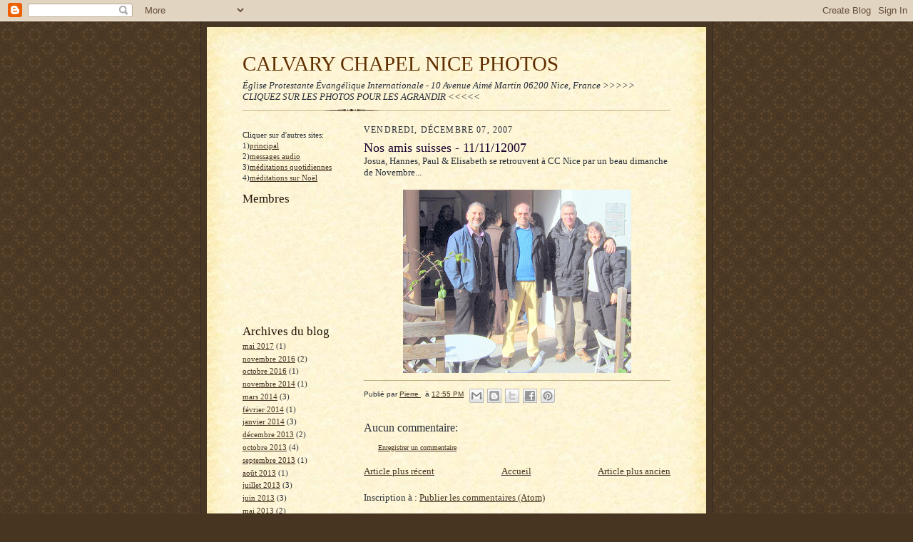

--- FILE ---
content_type: text/html; charset=UTF-8
request_url: https://ccnice.blogspot.com/2007/12/nos-amis-suisses-111112007.html
body_size: 8222
content:
<!DOCTYPE html>
<html dir='ltr'>
<head>
<link href='https://www.blogger.com/static/v1/widgets/2944754296-widget_css_bundle.css' rel='stylesheet' type='text/css'/>
<meta content='text/html; charset=UTF-8' http-equiv='Content-Type'/>
<meta content='blogger' name='generator'/>
<link href='https://ccnice.blogspot.com/favicon.ico' rel='icon' type='image/x-icon'/>
<link href='http://ccnice.blogspot.com/2007/12/nos-amis-suisses-111112007.html' rel='canonical'/>
<link rel="alternate" type="application/atom+xml" title="CALVARY CHAPEL NICE PHOTOS - Atom" href="https://ccnice.blogspot.com/feeds/posts/default" />
<link rel="alternate" type="application/rss+xml" title="CALVARY CHAPEL NICE PHOTOS - RSS" href="https://ccnice.blogspot.com/feeds/posts/default?alt=rss" />
<link rel="service.post" type="application/atom+xml" title="CALVARY CHAPEL NICE PHOTOS - Atom" href="https://www.blogger.com/feeds/20625136/posts/default" />

<link rel="alternate" type="application/atom+xml" title="CALVARY CHAPEL NICE PHOTOS - Atom" href="https://ccnice.blogspot.com/feeds/6861967294728034765/comments/default" />
<!--Can't find substitution for tag [blog.ieCssRetrofitLinks]-->
<link href='https://blogger.googleusercontent.com/img/b/R29vZ2xl/AVvXsEgLZrYYrCwqwWezheHE6aJNeEw4XNMp4AR2o7pEKJgTf4qKARL34wOyzqeIXJ-c49pv3Y2XcjKS7mTIhSp2jqo_2yryz2OGAJViJvSvwOp0os9kRtf-ms0PBl3Sh03rIDZ03itt/s320/IMG_7804-1.JPG' rel='image_src'/>
<meta content='http://ccnice.blogspot.com/2007/12/nos-amis-suisses-111112007.html' property='og:url'/>
<meta content='Nos amis suisses - 11/11/12007' property='og:title'/>
<meta content='Josua, Hannes, Paul &amp; Elisabeth se retrouvent à CC Nice par un beau dimanche de Novembre...' property='og:description'/>
<meta content='https://blogger.googleusercontent.com/img/b/R29vZ2xl/AVvXsEgLZrYYrCwqwWezheHE6aJNeEw4XNMp4AR2o7pEKJgTf4qKARL34wOyzqeIXJ-c49pv3Y2XcjKS7mTIhSp2jqo_2yryz2OGAJViJvSvwOp0os9kRtf-ms0PBl3Sh03rIDZ03itt/w1200-h630-p-k-no-nu/IMG_7804-1.JPG' property='og:image'/>
<title>CALVARY CHAPEL NICE PHOTOS: Nos amis suisses - 11/11/12007</title>
<style id='page-skin-1' type='text/css'><!--
/*
-----------------------------------------------------
Blogger Template Style Sheet
Name:     Scribe
Date:     27 Feb 2004
Updated by: Blogger Team
------------------------------------------------------ */
/* Defaults
----------------------------------------------- */
body {
margin:0;
padding:0;
font-size: small;
text-align:center;
color:#29303b;
line-height:1.3em;
background:#483521 url("https://resources.blogblog.com/blogblog/data/scribe/bg.gif") repeat;
}
blockquote {
font-style:italic;
padding:0 32px;
line-height:1.6;
margin-top:0;
margin-right:0;
margin-bottom:.6em;
margin-left:0;
}
p {
margin:0;
padding:0;
}
abbr, acronym {
cursor:help;
font-style:normal;
}
code {
font-size: 90%;
white-space:normal;
color:#666;
}
hr {display:none;}
img {border:0;}
/* Link styles */
a:link {
color:#473624;
text-decoration:underline;
}
a:visited {
color: #956839;
text-decoration:underline;
}
a:hover {
color: #956839;
text-decoration:underline;
}
a:active {
color: #956839;
}
/* Layout
----------------------------------------------- */
#outer-wrapper {
background-color:#473624;
border-left:1px solid #332A24;
border-right:1px solid #332A24;
width:700px;
margin:0px auto;
padding:8px;
text-align:center;
font: normal normal 100% Georgia, Times New Roman,Sans-Serif;;
}
#main-top {
width:700px;
height:49px;
background:#FFF3DB url("https://resources.blogblog.com/blogblog/data/scribe/bg_paper_top.jpg") no-repeat top left;
margin:0px;
padding:0px;
display:block;
}
#main-bot {
width:700px;
height:81px;
background:#FFF3DB url("https://resources.blogblog.com/blogblog/data/scribe/bg_paper_bot.jpg") no-repeat top left;
margin:0;
padding:0;
display:block;
}
#wrap2 {
width:700px;
background:#FFF3DB url("https://resources.blogblog.com/blogblog/data/scribe/bg_paper_mid.jpg") repeat-y;
margin-top: -14px;
margin-right: 0px;
margin-bottom: 0px;
margin-left: 0px;
text-align:left;
display:block;
}
#wrap3 {
padding:0 50px;
}
.Header {
}
h1 {
margin:0;
padding-top:0;
padding-right:0;
padding-bottom:6px;
padding-left:0;
font: normal normal 225% Georgia, Times New Roman,sans-serif;
color: #612e00;
}
h1 a:link {
text-decoration:none;
color: #612e00;
}
h1 a:visited {
text-decoration:none;
}
h1 a:hover {
border:0;
text-decoration:none;
}
.Header .description {
margin:0;
padding:0;
line-height:1.5em;
color: #29303B;
font: italic normal 100% Georgia, Times New Roman, sans-serif;
}
#sidebar-wrapper {
clear:left;
}
#main {
width:430px;
float:right;
padding:8px 0;
margin:0;
word-wrap: break-word; /* fix for long text breaking sidebar float in IE */
overflow: hidden;     /* fix for long non-text content breaking IE sidebar float */
}
#sidebar {
width:150px;
float:left;
padding:8px 0;
margin:0;
word-wrap: break-word; /* fix for long text breaking sidebar float in IE */
overflow: hidden;     /* fix for long non-text content breaking IE sidebar float */
}
#footer {
clear:both;
background:url("https://resources.blogblog.com/blogblog/data/scribe/divider.gif") no-repeat top left;
padding-top:10px;
_padding-top:6px; /* IE Windows target */
}
#footer p {
line-height:1.5em;
font-size:75%;
}
/* Typography :: Main entry
----------------------------------------------- */
h2.date-header {
font-weight:normal;
text-transform:uppercase;
letter-spacing:.1em;
font-size:90%;
margin:0;
padding:0;
}
.post {
margin-top:8px;
margin-right:0;
margin-bottom:24px;
margin-left:0;
}
.post h3 {
font-weight:normal;
font-size:140%;
color:#1b0431;
margin:0;
padding:0;
}
.post h3 a {
color: #1b0431;
}
.post-body p {
line-height:1.5em;
margin-top:0;
margin-right:0;
margin-bottom:.6em;
margin-left:0;
}
.post-footer {
font-family: Verdana, sans-serif;
font-size:74%;
border-top:1px solid #BFB186;
padding-top:6px;
}
.post-footer a {
margin-right: 6px;
}
.post ul {
margin:0;
padding:0;
}
.post li {
line-height:1.5em;
list-style:none;
background:url("https://resources.blogblog.com/blogblog/data/scribe/list_icon.gif") no-repeat left .3em;
vertical-align:top;
padding-top: 0;
padding-right: 0;
padding-bottom: .6em;
padding-left: 17px;
margin:0;
}
.feed-links {
clear: both;
line-height: 2.5em;
}
#blog-pager-newer-link {
float: left;
}
#blog-pager-older-link {
float: right;
}
#blog-pager {
text-align: center;
}
/* Typography :: Sidebar
----------------------------------------------- */
.sidebar h2 {
margin:0;
padding:0;
color:#211104;
font: normal normal 150% Georgia, Times New Roman,sans-serif;
}
.sidebar h2 img {
margin-bottom:-4px;
}
.sidebar .widget {
font-size:86%;
margin-top:6px;
margin-right:0;
margin-bottom:12px;
margin-left:0;
padding:0;
line-height: 1.4em;
}
.sidebar ul li {
list-style: none;
margin:0;
}
.sidebar ul {
margin-left: 0;
padding-left: 0;
}
/* Comments
----------------------------------------------- */
#comments {}
#comments h4 {
font-weight:normal;
font-size:120%;
color:#29303B;
margin:0;
padding:0;
}
#comments-block {
line-height:1.5em;
}
.comment-author {
background:url("https://resources.blogblog.com/blogblog/data/scribe/list_icon.gif") no-repeat 2px .35em;
margin:.5em 0 0;
padding-top:0;
padding-right:0;
padding-bottom:0;
padding-left:20px;
font-weight:bold;
}
.comment-body {
margin:0;
padding-top:0;
padding-right:0;
padding-bottom:0;
padding-left:20px;
}
.comment-body p {
font-size:100%;
margin-top:0;
margin-right:0;
margin-bottom:.2em;
margin-left:0;
}
.comment-footer {
color:#29303B;
font-size:74%;
margin:0 0 10px;
padding-top:0;
padding-right:0;
padding-bottom:.75em;
padding-left:20px;
}
.comment-footer a:link {
color:#473624;
text-decoration:underline;
}
.comment-footer a:visited {
color:#716E6C;
text-decoration:underline;
}
.comment-footer a:hover {
color:#956839;
text-decoration:underline;
}
.comment-footer a:active {
color:#956839;
text-decoration:none;
}
.deleted-comment {
font-style:italic;
color:gray;
}
/* Profile
----------------------------------------------- */
#main .profile-data {
display:inline;
}
.profile-datablock, .profile-textblock {
margin-top:0;
margin-right:0;
margin-bottom:4px;
margin-left:0;
}
.profile-data {
margin:0;
padding-top:0;
padding-right:8px;
padding-bottom:0;
padding-left:0;
text-transform:uppercase;
letter-spacing:.1em;
font-size:90%;
color:#211104;
}
.profile-img {
float: left;
margin-top: 0;
margin-right: 5px;
margin-bottom: 5px;
margin-left: 0;
border:1px solid #A2907D;
padding:2px;
}
#header .widget, #main .widget {
margin-bottom:12px;
padding-bottom:12px;
}
#header {
background:url("https://resources.blogblog.com/blogblog/data/scribe/divider.gif") no-repeat bottom left;
}
/** Page structure tweaks for layout editor wireframe */
body#layout #outer-wrapper {
margin-top: 0;
padding-top: 0;
}
body#layout #wrap2,
body#layout #wrap3 {
margin-top: 0;
}
body#layout #main-top {
display:none;
}

--></style>
<link href='https://www.blogger.com/dyn-css/authorization.css?targetBlogID=20625136&amp;zx=b1cfa2a2-2479-4216-aa21-8a19f30aac6f' media='none' onload='if(media!=&#39;all&#39;)media=&#39;all&#39;' rel='stylesheet'/><noscript><link href='https://www.blogger.com/dyn-css/authorization.css?targetBlogID=20625136&amp;zx=b1cfa2a2-2479-4216-aa21-8a19f30aac6f' rel='stylesheet'/></noscript>
<meta name='google-adsense-platform-account' content='ca-host-pub-1556223355139109'/>
<meta name='google-adsense-platform-domain' content='blogspot.com'/>

</head>
<body>
<div class='navbar section' id='navbar'><div class='widget Navbar' data-version='1' id='Navbar1'><script type="text/javascript">
    function setAttributeOnload(object, attribute, val) {
      if(window.addEventListener) {
        window.addEventListener('load',
          function(){ object[attribute] = val; }, false);
      } else {
        window.attachEvent('onload', function(){ object[attribute] = val; });
      }
    }
  </script>
<div id="navbar-iframe-container"></div>
<script type="text/javascript" src="https://apis.google.com/js/platform.js"></script>
<script type="text/javascript">
      gapi.load("gapi.iframes:gapi.iframes.style.bubble", function() {
        if (gapi.iframes && gapi.iframes.getContext) {
          gapi.iframes.getContext().openChild({
              url: 'https://www.blogger.com/navbar/20625136?po\x3d6861967294728034765\x26origin\x3dhttps://ccnice.blogspot.com',
              where: document.getElementById("navbar-iframe-container"),
              id: "navbar-iframe"
          });
        }
      });
    </script><script type="text/javascript">
(function() {
var script = document.createElement('script');
script.type = 'text/javascript';
script.src = '//pagead2.googlesyndication.com/pagead/js/google_top_exp.js';
var head = document.getElementsByTagName('head')[0];
if (head) {
head.appendChild(script);
}})();
</script>
</div></div>
<div id='outer-wrapper'>
<div id='main-top'></div>
<!-- placeholder for image -->
<div id='wrap2'><div id='wrap3'>
<div class='header section' id='header'><div class='widget Header' data-version='1' id='Header1'>
<div id='header-inner'>
<div class='titlewrapper'>
<h1 class='title'>
<a href='https://ccnice.blogspot.com/'>
CALVARY CHAPEL NICE PHOTOS
</a>
</h1>
</div>
<div class='descriptionwrapper'>
<p class='description'><span>Église Protestante Évangélique Internationale -
10 Avenue Aimé Martin 06200 Nice, France

&gt;&gt;&gt;&gt;&gt; CLIQUEZ SUR LES PHOTOS POUR LES AGRANDIR &lt;&lt;&lt;&lt;&lt;</span></p>
</div>
</div>
</div></div>
<div id='crosscol-wrapper' style='text-align:center'>
<div class='crosscol no-items section' id='crosscol'></div>
</div>
<div id='sidebar-wrapper'>
<div class='sidebar section' id='sidebar'><div class='widget Text' data-version='1' id='Text2'>
<div class='widget-content'>
Cliquer sur d'autres sites:<br />1)<a href="http://calvarychapelnice.blogspot.com/">principal</a><br />2)<a href="http://ccnicepodcast.blogspot.com/">messages audio</a><br />3)<a href="http://sagessepouraujourdhui.blogspot.com/">méditations quotidiennes</a><br />4)<a href="http://ccnicemeditations.blogspot.com/">méditations sur Noël</a><br />
</div>
<div class='clear'></div>
</div><div class='widget Followers' data-version='1' id='Followers1'>
<h2 class='title'>Membres</h2>
<div class='widget-content'>
<div id='Followers1-wrapper'>
<div style='margin-right:2px;'>
<div><script type="text/javascript" src="https://apis.google.com/js/platform.js"></script>
<div id="followers-iframe-container"></div>
<script type="text/javascript">
    window.followersIframe = null;
    function followersIframeOpen(url) {
      gapi.load("gapi.iframes", function() {
        if (gapi.iframes && gapi.iframes.getContext) {
          window.followersIframe = gapi.iframes.getContext().openChild({
            url: url,
            where: document.getElementById("followers-iframe-container"),
            messageHandlersFilter: gapi.iframes.CROSS_ORIGIN_IFRAMES_FILTER,
            messageHandlers: {
              '_ready': function(obj) {
                window.followersIframe.getIframeEl().height = obj.height;
              },
              'reset': function() {
                window.followersIframe.close();
                followersIframeOpen("https://www.blogger.com/followers/frame/20625136?colors\x3dCgt0cmFuc3BhcmVudBILdHJhbnNwYXJlbnQaByMyOTMwM2IiByMwMDAwMDAqByNGRkZGRkYyByMwMDAwMDA6ByMyOTMwM2JCByMwMDAwMDBKByMwMDAwMDBSByNGRkZGRkZaC3RyYW5zcGFyZW50\x26pageSize\x3d21\x26hl\x3dfr\x26origin\x3dhttps://ccnice.blogspot.com");
              },
              'open': function(url) {
                window.followersIframe.close();
                followersIframeOpen(url);
              }
            }
          });
        }
      });
    }
    followersIframeOpen("https://www.blogger.com/followers/frame/20625136?colors\x3dCgt0cmFuc3BhcmVudBILdHJhbnNwYXJlbnQaByMyOTMwM2IiByMwMDAwMDAqByNGRkZGRkYyByMwMDAwMDA6ByMyOTMwM2JCByMwMDAwMDBKByMwMDAwMDBSByNGRkZGRkZaC3RyYW5zcGFyZW50\x26pageSize\x3d21\x26hl\x3dfr\x26origin\x3dhttps://ccnice.blogspot.com");
  </script></div>
</div>
</div>
<div class='clear'></div>
</div>
</div><div class='widget HTML' data-version='1' id='HTML2'>
<div class='widget-content'>
<!-- Start of StatCounter Code -->
<script type="text/javascript">
sc_project=3624583; 
sc_invisible=1; 
sc_partition=42; 
sc_security="dd9d1ba4"; 
</script>

<script src="//www.statcounter.com/counter/counter_xhtml.js" type="text/javascript"></script><noscript><div class="statcounter"><a class="statcounter" href="http://www.statcounter.com/free_hit_counter.html"><img alt="website hit counter" src="https://lh3.googleusercontent.com/blogger_img_proxy/AEn0k_uchEzGcTDmsrDkMJkZVACeRbax6B9YXTKWZxPKNZMnkfHox2Nvk4ZgVJLUl3yAb44VvRTH6QXfviiIM7fK-3TQwT-3pD92ogDyYBH88CvH6ymkQA=s0-d" class="statcounter"></a></div></noscript>
<!-- End of StatCounter Code -->
</div>
<div class='clear'></div>
</div><div class='widget BlogArchive' data-version='1' id='BlogArchive1'>
<h2>Archives du blog</h2>
<div class='widget-content'>
<div id='ArchiveList'>
<div id='BlogArchive1_ArchiveList'>
<ul class='flat'>
<li class='archivedate'>
<a href='https://ccnice.blogspot.com/2017/05/'>mai 2017</a> (1)
      </li>
<li class='archivedate'>
<a href='https://ccnice.blogspot.com/2016/11/'>novembre 2016</a> (2)
      </li>
<li class='archivedate'>
<a href='https://ccnice.blogspot.com/2016/10/'>octobre 2016</a> (1)
      </li>
<li class='archivedate'>
<a href='https://ccnice.blogspot.com/2014/11/'>novembre 2014</a> (1)
      </li>
<li class='archivedate'>
<a href='https://ccnice.blogspot.com/2014/03/'>mars 2014</a> (3)
      </li>
<li class='archivedate'>
<a href='https://ccnice.blogspot.com/2014/02/'>février 2014</a> (1)
      </li>
<li class='archivedate'>
<a href='https://ccnice.blogspot.com/2014/01/'>janvier 2014</a> (3)
      </li>
<li class='archivedate'>
<a href='https://ccnice.blogspot.com/2013/12/'>décembre 2013</a> (2)
      </li>
<li class='archivedate'>
<a href='https://ccnice.blogspot.com/2013/10/'>octobre 2013</a> (4)
      </li>
<li class='archivedate'>
<a href='https://ccnice.blogspot.com/2013/09/'>septembre 2013</a> (1)
      </li>
<li class='archivedate'>
<a href='https://ccnice.blogspot.com/2013/08/'>août 2013</a> (1)
      </li>
<li class='archivedate'>
<a href='https://ccnice.blogspot.com/2013/07/'>juillet 2013</a> (3)
      </li>
<li class='archivedate'>
<a href='https://ccnice.blogspot.com/2013/06/'>juin 2013</a> (3)
      </li>
<li class='archivedate'>
<a href='https://ccnice.blogspot.com/2013/05/'>mai 2013</a> (2)
      </li>
<li class='archivedate'>
<a href='https://ccnice.blogspot.com/2013/04/'>avril 2013</a> (1)
      </li>
<li class='archivedate'>
<a href='https://ccnice.blogspot.com/2013/03/'>mars 2013</a> (2)
      </li>
<li class='archivedate'>
<a href='https://ccnice.blogspot.com/2012/10/'>octobre 2012</a> (5)
      </li>
<li class='archivedate'>
<a href='https://ccnice.blogspot.com/2012/09/'>septembre 2012</a> (1)
      </li>
<li class='archivedate'>
<a href='https://ccnice.blogspot.com/2012/08/'>août 2012</a> (1)
      </li>
<li class='archivedate'>
<a href='https://ccnice.blogspot.com/2012/06/'>juin 2012</a> (1)
      </li>
<li class='archivedate'>
<a href='https://ccnice.blogspot.com/2012/04/'>avril 2012</a> (2)
      </li>
<li class='archivedate'>
<a href='https://ccnice.blogspot.com/2012/03/'>mars 2012</a> (1)
      </li>
<li class='archivedate'>
<a href='https://ccnice.blogspot.com/2012/02/'>février 2012</a> (2)
      </li>
<li class='archivedate'>
<a href='https://ccnice.blogspot.com/2012/01/'>janvier 2012</a> (3)
      </li>
<li class='archivedate'>
<a href='https://ccnice.blogspot.com/2011/12/'>décembre 2011</a> (3)
      </li>
<li class='archivedate'>
<a href='https://ccnice.blogspot.com/2011/10/'>octobre 2011</a> (2)
      </li>
<li class='archivedate'>
<a href='https://ccnice.blogspot.com/2011/09/'>septembre 2011</a> (5)
      </li>
<li class='archivedate'>
<a href='https://ccnice.blogspot.com/2011/08/'>août 2011</a> (2)
      </li>
<li class='archivedate'>
<a href='https://ccnice.blogspot.com/2011/07/'>juillet 2011</a> (3)
      </li>
<li class='archivedate'>
<a href='https://ccnice.blogspot.com/2011/06/'>juin 2011</a> (8)
      </li>
<li class='archivedate'>
<a href='https://ccnice.blogspot.com/2011/05/'>mai 2011</a> (4)
      </li>
<li class='archivedate'>
<a href='https://ccnice.blogspot.com/2011/04/'>avril 2011</a> (4)
      </li>
<li class='archivedate'>
<a href='https://ccnice.blogspot.com/2011/03/'>mars 2011</a> (1)
      </li>
<li class='archivedate'>
<a href='https://ccnice.blogspot.com/2011/02/'>février 2011</a> (1)
      </li>
<li class='archivedate'>
<a href='https://ccnice.blogspot.com/2011/01/'>janvier 2011</a> (1)
      </li>
<li class='archivedate'>
<a href='https://ccnice.blogspot.com/2010/12/'>décembre 2010</a> (1)
      </li>
<li class='archivedate'>
<a href='https://ccnice.blogspot.com/2010/10/'>octobre 2010</a> (1)
      </li>
<li class='archivedate'>
<a href='https://ccnice.blogspot.com/2010/07/'>juillet 2010</a> (2)
      </li>
<li class='archivedate'>
<a href='https://ccnice.blogspot.com/2010/06/'>juin 2010</a> (3)
      </li>
<li class='archivedate'>
<a href='https://ccnice.blogspot.com/2010/05/'>mai 2010</a> (4)
      </li>
<li class='archivedate'>
<a href='https://ccnice.blogspot.com/2010/04/'>avril 2010</a> (4)
      </li>
<li class='archivedate'>
<a href='https://ccnice.blogspot.com/2010/03/'>mars 2010</a> (1)
      </li>
<li class='archivedate'>
<a href='https://ccnice.blogspot.com/2010/02/'>février 2010</a> (1)
      </li>
<li class='archivedate'>
<a href='https://ccnice.blogspot.com/2010/01/'>janvier 2010</a> (3)
      </li>
<li class='archivedate'>
<a href='https://ccnice.blogspot.com/2009/12/'>décembre 2009</a> (3)
      </li>
<li class='archivedate'>
<a href='https://ccnice.blogspot.com/2009/11/'>novembre 2009</a> (4)
      </li>
<li class='archivedate'>
<a href='https://ccnice.blogspot.com/2009/10/'>octobre 2009</a> (2)
      </li>
<li class='archivedate'>
<a href='https://ccnice.blogspot.com/2009/09/'>septembre 2009</a> (5)
      </li>
<li class='archivedate'>
<a href='https://ccnice.blogspot.com/2009/08/'>août 2009</a> (2)
      </li>
<li class='archivedate'>
<a href='https://ccnice.blogspot.com/2009/07/'>juillet 2009</a> (3)
      </li>
<li class='archivedate'>
<a href='https://ccnice.blogspot.com/2009/06/'>juin 2009</a> (5)
      </li>
<li class='archivedate'>
<a href='https://ccnice.blogspot.com/2009/05/'>mai 2009</a> (7)
      </li>
<li class='archivedate'>
<a href='https://ccnice.blogspot.com/2009/04/'>avril 2009</a> (5)
      </li>
<li class='archivedate'>
<a href='https://ccnice.blogspot.com/2009/03/'>mars 2009</a> (5)
      </li>
<li class='archivedate'>
<a href='https://ccnice.blogspot.com/2009/02/'>février 2009</a> (3)
      </li>
<li class='archivedate'>
<a href='https://ccnice.blogspot.com/2009/01/'>janvier 2009</a> (1)
      </li>
<li class='archivedate'>
<a href='https://ccnice.blogspot.com/2008/12/'>décembre 2008</a> (6)
      </li>
<li class='archivedate'>
<a href='https://ccnice.blogspot.com/2008/11/'>novembre 2008</a> (2)
      </li>
<li class='archivedate'>
<a href='https://ccnice.blogspot.com/2008/10/'>octobre 2008</a> (3)
      </li>
<li class='archivedate'>
<a href='https://ccnice.blogspot.com/2008/09/'>septembre 2008</a> (3)
      </li>
<li class='archivedate'>
<a href='https://ccnice.blogspot.com/2008/08/'>août 2008</a> (6)
      </li>
<li class='archivedate'>
<a href='https://ccnice.blogspot.com/2008/07/'>juillet 2008</a> (3)
      </li>
<li class='archivedate'>
<a href='https://ccnice.blogspot.com/2008/06/'>juin 2008</a> (4)
      </li>
<li class='archivedate'>
<a href='https://ccnice.blogspot.com/2008/05/'>mai 2008</a> (3)
      </li>
<li class='archivedate'>
<a href='https://ccnice.blogspot.com/2008/04/'>avril 2008</a> (2)
      </li>
<li class='archivedate'>
<a href='https://ccnice.blogspot.com/2008/03/'>mars 2008</a> (13)
      </li>
<li class='archivedate'>
<a href='https://ccnice.blogspot.com/2008/01/'>janvier 2008</a> (3)
      </li>
<li class='archivedate'>
<a href='https://ccnice.blogspot.com/2007/12/'>décembre 2007</a> (3)
      </li>
<li class='archivedate'>
<a href='https://ccnice.blogspot.com/2007/10/'>octobre 2007</a> (1)
      </li>
<li class='archivedate'>
<a href='https://ccnice.blogspot.com/2007/09/'>septembre 2007</a> (12)
      </li>
<li class='archivedate'>
<a href='https://ccnice.blogspot.com/2007/08/'>août 2007</a> (1)
      </li>
<li class='archivedate'>
<a href='https://ccnice.blogspot.com/2007/07/'>juillet 2007</a> (5)
      </li>
<li class='archivedate'>
<a href='https://ccnice.blogspot.com/2007/06/'>juin 2007</a> (2)
      </li>
<li class='archivedate'>
<a href='https://ccnice.blogspot.com/2007/05/'>mai 2007</a> (3)
      </li>
<li class='archivedate'>
<a href='https://ccnice.blogspot.com/2007/04/'>avril 2007</a> (2)
      </li>
<li class='archivedate'>
<a href='https://ccnice.blogspot.com/2007/03/'>mars 2007</a> (3)
      </li>
<li class='archivedate'>
<a href='https://ccnice.blogspot.com/2007/02/'>février 2007</a> (2)
      </li>
<li class='archivedate'>
<a href='https://ccnice.blogspot.com/2007/01/'>janvier 2007</a> (7)
      </li>
<li class='archivedate'>
<a href='https://ccnice.blogspot.com/2006/12/'>décembre 2006</a> (1)
      </li>
<li class='archivedate'>
<a href='https://ccnice.blogspot.com/2006/11/'>novembre 2006</a> (6)
      </li>
<li class='archivedate'>
<a href='https://ccnice.blogspot.com/2006/10/'>octobre 2006</a> (3)
      </li>
<li class='archivedate'>
<a href='https://ccnice.blogspot.com/2006/08/'>août 2006</a> (1)
      </li>
<li class='archivedate'>
<a href='https://ccnice.blogspot.com/2006/07/'>juillet 2006</a> (4)
      </li>
<li class='archivedate'>
<a href='https://ccnice.blogspot.com/2006/06/'>juin 2006</a> (1)
      </li>
<li class='archivedate'>
<a href='https://ccnice.blogspot.com/2006/05/'>mai 2006</a> (4)
      </li>
<li class='archivedate'>
<a href='https://ccnice.blogspot.com/2006/04/'>avril 2006</a> (4)
      </li>
<li class='archivedate'>
<a href='https://ccnice.blogspot.com/2006/03/'>mars 2006</a> (5)
      </li>
<li class='archivedate'>
<a href='https://ccnice.blogspot.com/2006/02/'>février 2006</a> (6)
      </li>
<li class='archivedate'>
<a href='https://ccnice.blogspot.com/2006/01/'>janvier 2006</a> (3)
      </li>
</ul>
</div>
</div>
<div class='clear'></div>
</div>
</div><div class='widget Profile' data-version='1' id='Profile1'>
<h2>Qui êtes-vous ?</h2>
<div class='widget-content'>
<dl class='profile-datablock'>
<dt class='profile-data'>
<a class='profile-name-link g-profile' href='https://www.blogger.com/profile/12800283338344181513' rel='author' style='background-image: url(//www.blogger.com/img/logo-16.png);'>
Pierre
</a>
</dt>
</dl>
<a class='profile-link' href='https://www.blogger.com/profile/12800283338344181513' rel='author'>Afficher mon profil complet</a>
<div class='clear'></div>
</div>
</div></div>
</div>
<div class='main section' id='main'><div class='widget Blog' data-version='1' id='Blog1'>
<div class='blog-posts hfeed'>

          <div class="date-outer">
        
<h2 class='date-header'><span>vendredi, décembre 07, 2007</span></h2>

          <div class="date-posts">
        
<div class='post-outer'>
<div class='post hentry uncustomized-post-template' itemprop='blogPost' itemscope='itemscope' itemtype='http://schema.org/BlogPosting'>
<meta content='https://blogger.googleusercontent.com/img/b/R29vZ2xl/AVvXsEgLZrYYrCwqwWezheHE6aJNeEw4XNMp4AR2o7pEKJgTf4qKARL34wOyzqeIXJ-c49pv3Y2XcjKS7mTIhSp2jqo_2yryz2OGAJViJvSvwOp0os9kRtf-ms0PBl3Sh03rIDZ03itt/s320/IMG_7804-1.JPG' itemprop='image_url'/>
<meta content='20625136' itemprop='blogId'/>
<meta content='6861967294728034765' itemprop='postId'/>
<a name='6861967294728034765'></a>
<h3 class='post-title entry-title' itemprop='name'>
Nos amis suisses - 11/11/12007
</h3>
<div class='post-header'>
<div class='post-header-line-1'></div>
</div>
<div class='post-body entry-content' id='post-body-6861967294728034765' itemprop='description articleBody'>
Josua, Hannes, Paul & Elisabeth se retrouvent à CC Nice par un beau dimanche de Novembre...<br /><br /><a href="https://blogger.googleusercontent.com/img/b/R29vZ2xl/AVvXsEgLZrYYrCwqwWezheHE6aJNeEw4XNMp4AR2o7pEKJgTf4qKARL34wOyzqeIXJ-c49pv3Y2XcjKS7mTIhSp2jqo_2yryz2OGAJViJvSvwOp0os9kRtf-ms0PBl3Sh03rIDZ03itt/s1600-h/IMG_7804-1.JPG"><img alt="" border="0" id="BLOGGER_PHOTO_ID_5141337822129142274" src="https://blogger.googleusercontent.com/img/b/R29vZ2xl/AVvXsEgLZrYYrCwqwWezheHE6aJNeEw4XNMp4AR2o7pEKJgTf4qKARL34wOyzqeIXJ-c49pv3Y2XcjKS7mTIhSp2jqo_2yryz2OGAJViJvSvwOp0os9kRtf-ms0PBl3Sh03rIDZ03itt/s320/IMG_7804-1.JPG" style="display:block; margin:0px auto 10px; text-align:center;cursor:pointer; cursor:hand;" /></a>
<div style='clear: both;'></div>
</div>
<div class='post-footer'>
<div class='post-footer-line post-footer-line-1'>
<span class='post-author vcard'>
Publié par
<span class='fn' itemprop='author' itemscope='itemscope' itemtype='http://schema.org/Person'>
<meta content='https://www.blogger.com/profile/12800283338344181513' itemprop='url'/>
<a class='g-profile' href='https://www.blogger.com/profile/12800283338344181513' rel='author' title='author profile'>
<span itemprop='name'>Pierre</span>
</a>
</span>
</span>
<span class='post-timestamp'>
à
<meta content='http://ccnice.blogspot.com/2007/12/nos-amis-suisses-111112007.html' itemprop='url'/>
<a class='timestamp-link' href='https://ccnice.blogspot.com/2007/12/nos-amis-suisses-111112007.html' rel='bookmark' title='permanent link'><abbr class='published' itemprop='datePublished' title='2007-12-07T12:55:00-08:00'>12:55 PM</abbr></a>
</span>
<span class='post-comment-link'>
</span>
<span class='post-icons'>
<span class='item-control blog-admin pid-1719923412'>
<a href='https://www.blogger.com/post-edit.g?blogID=20625136&postID=6861967294728034765&from=pencil' title='Modifier l&#39;article'>
<img alt='' class='icon-action' height='18' src='https://resources.blogblog.com/img/icon18_edit_allbkg.gif' width='18'/>
</a>
</span>
</span>
<div class='post-share-buttons goog-inline-block'>
<a class='goog-inline-block share-button sb-email' href='https://www.blogger.com/share-post.g?blogID=20625136&postID=6861967294728034765&target=email' target='_blank' title='Envoyer par e-mail'><span class='share-button-link-text'>Envoyer par e-mail</span></a><a class='goog-inline-block share-button sb-blog' href='https://www.blogger.com/share-post.g?blogID=20625136&postID=6861967294728034765&target=blog' onclick='window.open(this.href, "_blank", "height=270,width=475"); return false;' target='_blank' title='BlogThis!'><span class='share-button-link-text'>BlogThis!</span></a><a class='goog-inline-block share-button sb-twitter' href='https://www.blogger.com/share-post.g?blogID=20625136&postID=6861967294728034765&target=twitter' target='_blank' title='Partager sur X'><span class='share-button-link-text'>Partager sur X</span></a><a class='goog-inline-block share-button sb-facebook' href='https://www.blogger.com/share-post.g?blogID=20625136&postID=6861967294728034765&target=facebook' onclick='window.open(this.href, "_blank", "height=430,width=640"); return false;' target='_blank' title='Partager sur Facebook'><span class='share-button-link-text'>Partager sur Facebook</span></a><a class='goog-inline-block share-button sb-pinterest' href='https://www.blogger.com/share-post.g?blogID=20625136&postID=6861967294728034765&target=pinterest' target='_blank' title='Partager sur Pinterest'><span class='share-button-link-text'>Partager sur Pinterest</span></a>
</div>
</div>
<div class='post-footer-line post-footer-line-2'>
<span class='post-labels'>
</span>
</div>
<div class='post-footer-line post-footer-line-3'>
<span class='post-location'>
</span>
</div>
</div>
</div>
<div class='comments' id='comments'>
<a name='comments'></a>
<h4>Aucun commentaire:</h4>
<div id='Blog1_comments-block-wrapper'>
<dl class='avatar-comment-indent' id='comments-block'>
</dl>
</div>
<p class='comment-footer'>
<a href='https://www.blogger.com/comment/fullpage/post/20625136/6861967294728034765' onclick=''>Enregistrer un commentaire</a>
</p>
</div>
</div>

        </div></div>
      
</div>
<div class='blog-pager' id='blog-pager'>
<span id='blog-pager-newer-link'>
<a class='blog-pager-newer-link' href='https://ccnice.blogspot.com/2007/12/soire-crpes-29112007.html' id='Blog1_blog-pager-newer-link' title='Article plus récent'>Article plus récent</a>
</span>
<span id='blog-pager-older-link'>
<a class='blog-pager-older-link' href='https://ccnice.blogspot.com/2007/12/dmnage-10112007.html' id='Blog1_blog-pager-older-link' title='Article plus ancien'>Article plus ancien</a>
</span>
<a class='home-link' href='https://ccnice.blogspot.com/'>Accueil</a>
</div>
<div class='clear'></div>
<div class='post-feeds'>
<div class='feed-links'>
Inscription à :
<a class='feed-link' href='https://ccnice.blogspot.com/feeds/6861967294728034765/comments/default' target='_blank' type='application/atom+xml'>Publier les commentaires (Atom)</a>
</div>
</div>
</div></div>
<div id='footer-wrapper'>
<div class='footer no-items section' id='footer'></div>
</div>
</div></div>
<div id='main-bot'></div>
<!-- placeholder for image -->
</div>

<script type="text/javascript" src="https://www.blogger.com/static/v1/widgets/3845888474-widgets.js"></script>
<script type='text/javascript'>
window['__wavt'] = 'AOuZoY4CKbrcSBgZybCNhC_cOvRTW1RbbA:1768866531150';_WidgetManager._Init('//www.blogger.com/rearrange?blogID\x3d20625136','//ccnice.blogspot.com/2007/12/nos-amis-suisses-111112007.html','20625136');
_WidgetManager._SetDataContext([{'name': 'blog', 'data': {'blogId': '20625136', 'title': 'CALVARY CHAPEL NICE PHOTOS', 'url': 'https://ccnice.blogspot.com/2007/12/nos-amis-suisses-111112007.html', 'canonicalUrl': 'http://ccnice.blogspot.com/2007/12/nos-amis-suisses-111112007.html', 'homepageUrl': 'https://ccnice.blogspot.com/', 'searchUrl': 'https://ccnice.blogspot.com/search', 'canonicalHomepageUrl': 'http://ccnice.blogspot.com/', 'blogspotFaviconUrl': 'https://ccnice.blogspot.com/favicon.ico', 'bloggerUrl': 'https://www.blogger.com', 'hasCustomDomain': false, 'httpsEnabled': true, 'enabledCommentProfileImages': true, 'gPlusViewType': 'FILTERED_POSTMOD', 'adultContent': false, 'analyticsAccountNumber': '', 'encoding': 'UTF-8', 'locale': 'fr', 'localeUnderscoreDelimited': 'fr', 'languageDirection': 'ltr', 'isPrivate': false, 'isMobile': false, 'isMobileRequest': false, 'mobileClass': '', 'isPrivateBlog': false, 'isDynamicViewsAvailable': true, 'feedLinks': '\x3clink rel\x3d\x22alternate\x22 type\x3d\x22application/atom+xml\x22 title\x3d\x22CALVARY CHAPEL NICE PHOTOS - Atom\x22 href\x3d\x22https://ccnice.blogspot.com/feeds/posts/default\x22 /\x3e\n\x3clink rel\x3d\x22alternate\x22 type\x3d\x22application/rss+xml\x22 title\x3d\x22CALVARY CHAPEL NICE PHOTOS - RSS\x22 href\x3d\x22https://ccnice.blogspot.com/feeds/posts/default?alt\x3drss\x22 /\x3e\n\x3clink rel\x3d\x22service.post\x22 type\x3d\x22application/atom+xml\x22 title\x3d\x22CALVARY CHAPEL NICE PHOTOS - Atom\x22 href\x3d\x22https://www.blogger.com/feeds/20625136/posts/default\x22 /\x3e\n\n\x3clink rel\x3d\x22alternate\x22 type\x3d\x22application/atom+xml\x22 title\x3d\x22CALVARY CHAPEL NICE PHOTOS - Atom\x22 href\x3d\x22https://ccnice.blogspot.com/feeds/6861967294728034765/comments/default\x22 /\x3e\n', 'meTag': '', 'adsenseHostId': 'ca-host-pub-1556223355139109', 'adsenseHasAds': false, 'adsenseAutoAds': false, 'boqCommentIframeForm': true, 'loginRedirectParam': '', 'view': '', 'dynamicViewsCommentsSrc': '//www.blogblog.com/dynamicviews/4224c15c4e7c9321/js/comments.js', 'dynamicViewsScriptSrc': '//www.blogblog.com/dynamicviews/f9a985b7a2d28680', 'plusOneApiSrc': 'https://apis.google.com/js/platform.js', 'disableGComments': true, 'interstitialAccepted': false, 'sharing': {'platforms': [{'name': 'Obtenir le lien', 'key': 'link', 'shareMessage': 'Obtenir le lien', 'target': ''}, {'name': 'Facebook', 'key': 'facebook', 'shareMessage': 'Partager sur Facebook', 'target': 'facebook'}, {'name': 'BlogThis!', 'key': 'blogThis', 'shareMessage': 'BlogThis!', 'target': 'blog'}, {'name': 'X', 'key': 'twitter', 'shareMessage': 'Partager sur X', 'target': 'twitter'}, {'name': 'Pinterest', 'key': 'pinterest', 'shareMessage': 'Partager sur Pinterest', 'target': 'pinterest'}, {'name': 'E-mail', 'key': 'email', 'shareMessage': 'E-mail', 'target': 'email'}], 'disableGooglePlus': true, 'googlePlusShareButtonWidth': 0, 'googlePlusBootstrap': '\x3cscript type\x3d\x22text/javascript\x22\x3ewindow.___gcfg \x3d {\x27lang\x27: \x27fr\x27};\x3c/script\x3e'}, 'hasCustomJumpLinkMessage': false, 'jumpLinkMessage': 'Lire la suite', 'pageType': 'item', 'postId': '6861967294728034765', 'postImageThumbnailUrl': 'https://blogger.googleusercontent.com/img/b/R29vZ2xl/AVvXsEgLZrYYrCwqwWezheHE6aJNeEw4XNMp4AR2o7pEKJgTf4qKARL34wOyzqeIXJ-c49pv3Y2XcjKS7mTIhSp2jqo_2yryz2OGAJViJvSvwOp0os9kRtf-ms0PBl3Sh03rIDZ03itt/s72-c/IMG_7804-1.JPG', 'postImageUrl': 'https://blogger.googleusercontent.com/img/b/R29vZ2xl/AVvXsEgLZrYYrCwqwWezheHE6aJNeEw4XNMp4AR2o7pEKJgTf4qKARL34wOyzqeIXJ-c49pv3Y2XcjKS7mTIhSp2jqo_2yryz2OGAJViJvSvwOp0os9kRtf-ms0PBl3Sh03rIDZ03itt/s320/IMG_7804-1.JPG', 'pageName': 'Nos amis suisses - 11/11/12007', 'pageTitle': 'CALVARY CHAPEL NICE PHOTOS: Nos amis suisses - 11/11/12007'}}, {'name': 'features', 'data': {}}, {'name': 'messages', 'data': {'edit': 'Modifier', 'linkCopiedToClipboard': 'Lien copi\xe9 dans le presse-papiers\xa0!', 'ok': 'OK', 'postLink': 'Publier le lien'}}, {'name': 'template', 'data': {'isResponsive': false, 'isAlternateRendering': false, 'isCustom': false}}, {'name': 'view', 'data': {'classic': {'name': 'classic', 'url': '?view\x3dclassic'}, 'flipcard': {'name': 'flipcard', 'url': '?view\x3dflipcard'}, 'magazine': {'name': 'magazine', 'url': '?view\x3dmagazine'}, 'mosaic': {'name': 'mosaic', 'url': '?view\x3dmosaic'}, 'sidebar': {'name': 'sidebar', 'url': '?view\x3dsidebar'}, 'snapshot': {'name': 'snapshot', 'url': '?view\x3dsnapshot'}, 'timeslide': {'name': 'timeslide', 'url': '?view\x3dtimeslide'}, 'isMobile': false, 'title': 'Nos amis suisses - 11/11/12007', 'description': 'Josua, Hannes, Paul \x26 Elisabeth se retrouvent \xe0 CC Nice par un beau dimanche de Novembre...', 'featuredImage': 'https://blogger.googleusercontent.com/img/b/R29vZ2xl/AVvXsEgLZrYYrCwqwWezheHE6aJNeEw4XNMp4AR2o7pEKJgTf4qKARL34wOyzqeIXJ-c49pv3Y2XcjKS7mTIhSp2jqo_2yryz2OGAJViJvSvwOp0os9kRtf-ms0PBl3Sh03rIDZ03itt/s320/IMG_7804-1.JPG', 'url': 'https://ccnice.blogspot.com/2007/12/nos-amis-suisses-111112007.html', 'type': 'item', 'isSingleItem': true, 'isMultipleItems': false, 'isError': false, 'isPage': false, 'isPost': true, 'isHomepage': false, 'isArchive': false, 'isLabelSearch': false, 'postId': 6861967294728034765}}]);
_WidgetManager._RegisterWidget('_NavbarView', new _WidgetInfo('Navbar1', 'navbar', document.getElementById('Navbar1'), {}, 'displayModeFull'));
_WidgetManager._RegisterWidget('_HeaderView', new _WidgetInfo('Header1', 'header', document.getElementById('Header1'), {}, 'displayModeFull'));
_WidgetManager._RegisterWidget('_TextView', new _WidgetInfo('Text2', 'sidebar', document.getElementById('Text2'), {}, 'displayModeFull'));
_WidgetManager._RegisterWidget('_FollowersView', new _WidgetInfo('Followers1', 'sidebar', document.getElementById('Followers1'), {}, 'displayModeFull'));
_WidgetManager._RegisterWidget('_HTMLView', new _WidgetInfo('HTML2', 'sidebar', document.getElementById('HTML2'), {}, 'displayModeFull'));
_WidgetManager._RegisterWidget('_BlogArchiveView', new _WidgetInfo('BlogArchive1', 'sidebar', document.getElementById('BlogArchive1'), {'languageDirection': 'ltr', 'loadingMessage': 'Chargement\x26hellip;'}, 'displayModeFull'));
_WidgetManager._RegisterWidget('_ProfileView', new _WidgetInfo('Profile1', 'sidebar', document.getElementById('Profile1'), {}, 'displayModeFull'));
_WidgetManager._RegisterWidget('_BlogView', new _WidgetInfo('Blog1', 'main', document.getElementById('Blog1'), {'cmtInteractionsEnabled': false, 'lightboxEnabled': true, 'lightboxModuleUrl': 'https://www.blogger.com/static/v1/jsbin/4062214180-lbx__fr.js', 'lightboxCssUrl': 'https://www.blogger.com/static/v1/v-css/828616780-lightbox_bundle.css'}, 'displayModeFull'));
</script>
</body>
</html>